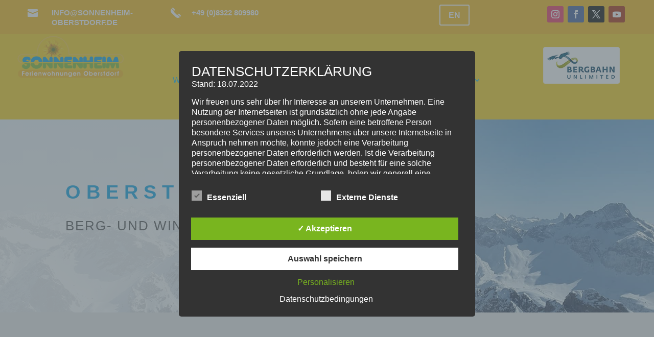

--- FILE ---
content_type: text/css
request_url: https://www.sonnenheim-oberstdorf.de/wp-content/et-cache/148/et-divi-dynamic-tb-1916-148-late.css?ver=1767021298
body_size: 195
content:
@font-face{font-family:FontAwesome;font-style:normal;font-weight:400;font-display:block;src:url(//www.sonnenheim-oberstdorf.de/wp-content/themes/Divi/core/admin/fonts/fontawesome/fa-regular-400.eot);src:url(//www.sonnenheim-oberstdorf.de/wp-content/themes/Divi/core/admin/fonts/fontawesome/fa-regular-400.eot?#iefix) format("embedded-opentype"),url(//www.sonnenheim-oberstdorf.de/wp-content/themes/Divi/core/admin/fonts/fontawesome/fa-regular-400.woff2) format("woff2"),url(//www.sonnenheim-oberstdorf.de/wp-content/themes/Divi/core/admin/fonts/fontawesome/fa-regular-400.woff) format("woff"),url(//www.sonnenheim-oberstdorf.de/wp-content/themes/Divi/core/admin/fonts/fontawesome/fa-regular-400.ttf) format("truetype"),url(//www.sonnenheim-oberstdorf.de/wp-content/themes/Divi/core/admin/fonts/fontawesome/fa-regular-400.svg#fontawesome) format("svg")}@font-face{font-family:FontAwesome;font-style:normal;font-weight:900;font-display:block;src:url(//www.sonnenheim-oberstdorf.de/wp-content/themes/Divi/core/admin/fonts/fontawesome/fa-solid-900.eot);src:url(//www.sonnenheim-oberstdorf.de/wp-content/themes/Divi/core/admin/fonts/fontawesome/fa-solid-900.eot?#iefix) format("embedded-opentype"),url(//www.sonnenheim-oberstdorf.de/wp-content/themes/Divi/core/admin/fonts/fontawesome/fa-solid-900.woff2) format("woff2"),url(//www.sonnenheim-oberstdorf.de/wp-content/themes/Divi/core/admin/fonts/fontawesome/fa-solid-900.woff) format("woff"),url(//www.sonnenheim-oberstdorf.de/wp-content/themes/Divi/core/admin/fonts/fontawesome/fa-solid-900.ttf) format("truetype"),url(//www.sonnenheim-oberstdorf.de/wp-content/themes/Divi/core/admin/fonts/fontawesome/fa-solid-900.svg#fontawesome) format("svg")}@font-face{font-family:FontAwesome;font-style:normal;font-weight:400;font-display:block;src:url(//www.sonnenheim-oberstdorf.de/wp-content/themes/Divi/core/admin/fonts/fontawesome/fa-brands-400.eot);src:url(//www.sonnenheim-oberstdorf.de/wp-content/themes/Divi/core/admin/fonts/fontawesome/fa-brands-400.eot?#iefix) format("embedded-opentype"),url(//www.sonnenheim-oberstdorf.de/wp-content/themes/Divi/core/admin/fonts/fontawesome/fa-brands-400.woff2) format("woff2"),url(//www.sonnenheim-oberstdorf.de/wp-content/themes/Divi/core/admin/fonts/fontawesome/fa-brands-400.woff) format("woff"),url(//www.sonnenheim-oberstdorf.de/wp-content/themes/Divi/core/admin/fonts/fontawesome/fa-brands-400.ttf) format("truetype"),url(//www.sonnenheim-oberstdorf.de/wp-content/themes/Divi/core/admin/fonts/fontawesome/fa-brands-400.svg#fontawesome) format("svg")}

--- FILE ---
content_type: text/css
request_url: https://www.sonnenheim-oberstdorf.de/wp-content/et-cache/148/et-core-unified-tb-1916-deferred-148.min.css?ver=1767021299
body_size: 798
content:
div.et_pb_section.et_pb_section_2{background-image:linear-gradient(180deg,rgba(255,255,255,0.37) 0%,#ffffff 100%),url(https://www.sonnenheim-oberstdorf.de/wp-content/uploads/2019/12/sonnenblume.jpg)!important}.et_pb_section_2.et_pb_section{padding-top:8vw;padding-right:0px;padding-bottom:280px;padding-left:0px}.et_pb_section_3,.et_pb_section_4{border-color:#ffffff;border-left-width:10vw}.et_pb_section_3.et_pb_section{margin-top:-160px}.et_pb_section_4.et_pb_section{margin-top:-160px;background-color:#ffffff!important}.et_pb_row_3.et_pb_row{padding-bottom:0px!important;padding-bottom:0px}.et_pb_text_2{line-height:2em;line-height:2em;max-width:512px}.et_pb_text_2 h2{font-weight:600;font-size:36px;line-height:1.2em}.et_pb_text_2 h6{font-weight:700;text-transform:uppercase;font-size:16px;letter-spacing:5px;line-height:1.8em}.et_pb_row_4{background-color:#f4f4f4}.et_pb_row_4.et_pb_row{padding-top:15px!important;padding-right:15px!important;padding-bottom:15px!important;padding-left:15px!important;padding-top:15px;padding-right:15px;padding-bottom:15px;padding-left:15px}.et_pb_blurb_0.et_pb_blurb .et_pb_module_header,.et_pb_blurb_0.et_pb_blurb .et_pb_module_header a,.et_pb_blurb_1.et_pb_blurb .et_pb_module_header,.et_pb_blurb_1.et_pb_blurb .et_pb_module_header a,.et_pb_blurb_2.et_pb_blurb .et_pb_module_header,.et_pb_blurb_2.et_pb_blurb .et_pb_module_header a,.et_pb_blurb_3.et_pb_blurb .et_pb_module_header,.et_pb_blurb_3.et_pb_blurb .et_pb_module_header a,.et_pb_blurb_4.et_pb_blurb .et_pb_module_header,.et_pb_blurb_4.et_pb_blurb .et_pb_module_header a,.et_pb_blurb_5.et_pb_blurb .et_pb_module_header,.et_pb_blurb_5.et_pb_blurb .et_pb_module_header a,.et_pb_blurb_6.et_pb_blurb .et_pb_module_header,.et_pb_blurb_6.et_pb_blurb .et_pb_module_header a,.et_pb_blurb_7.et_pb_blurb .et_pb_module_header,.et_pb_blurb_7.et_pb_blurb .et_pb_module_header a,.et_pb_blurb_9.et_pb_blurb .et_pb_module_header,.et_pb_blurb_9.et_pb_blurb .et_pb_module_header a,.et_pb_blurb_10.et_pb_blurb .et_pb_module_header,.et_pb_blurb_10.et_pb_blurb .et_pb_module_header a{font-family:'Raleway',sans-serif;font-weight:700;font-size:20px;line-height:1.2em}.et_pb_blurb_0.et_pb_blurb p,.et_pb_blurb_1.et_pb_blurb p,.et_pb_blurb_2.et_pb_blurb p,.et_pb_blurb_3.et_pb_blurb p,.et_pb_blurb_4.et_pb_blurb p,.et_pb_blurb_5.et_pb_blurb p,.et_pb_blurb_6.et_pb_blurb p,.et_pb_blurb_7.et_pb_blurb p,.et_pb_blurb_8.et_pb_blurb p,.et_pb_blurb_9.et_pb_blurb p,.et_pb_blurb_10.et_pb_blurb p{line-height:2em}.et_pb_blurb_0.et_pb_blurb,.et_pb_blurb_1.et_pb_blurb,.et_pb_blurb_2.et_pb_blurb,.et_pb_blurb_3.et_pb_blurb,.et_pb_blurb_4.et_pb_blurb,.et_pb_blurb_5.et_pb_blurb,.et_pb_blurb_6.et_pb_blurb,.et_pb_blurb_7.et_pb_blurb,.et_pb_blurb_8.et_pb_blurb,.et_pb_blurb_9.et_pb_blurb,.et_pb_blurb_10.et_pb_blurb{font-size:14px;line-height:2em}.et_pb_blurb_0 .et_pb_blurb_content,.et_pb_blurb_1 .et_pb_blurb_content{max-width:1100px}.et_pb_blurb_0 .et-pb-icon,.et_pb_blurb_1 .et-pb-icon{color:#01aef0;font-family:FontAwesome!important;font-weight:900!important}.et_pb_blurb_2 .et-pb-icon,.et_pb_blurb_3 .et-pb-icon,.et_pb_blurb_4 .et-pb-icon,.et_pb_blurb_5 .et-pb-icon,.et_pb_blurb_6 .et-pb-icon,.et_pb_blurb_7 .et-pb-icon,.et_pb_blurb_8 .et-pb-icon,.et_pb_blurb_9 .et-pb-icon,.et_pb_blurb_10 .et-pb-icon{color:#01aef0;font-family:ETmodules!important;font-weight:400!important}.et_pb_blurb_8.et_pb_blurb .et_pb_module_header,.et_pb_blurb_8.et_pb_blurb .et_pb_module_header a{font-family:'Raleway',sans-serif;font-weight:700;font-size:20px;line-height:1.4em}@media only screen and (min-width:981px){.et_pb_section_3,.et_pb_section_4{max-width:90%}}@media only screen and (max-width:980px){.et_pb_section_3,.et_pb_section_4{border-left-width:10vw}.et_pb_text_2 h2{font-size:35px}}@media only screen and (max-width:767px){.et_pb_section_3,.et_pb_section_4{border-left-width:10vw;max-width:100%}.et_pb_text_2 h2{font-size:25px}.et_pb_text_2 h6{font-size:12px}}

--- FILE ---
content_type: text/css
request_url: https://www.sonnenheim-oberstdorf.de/wp-content/et-cache/148/et-divi-dynamic-tb-1916-148-late.css
body_size: 195
content:
@font-face{font-family:FontAwesome;font-style:normal;font-weight:400;font-display:block;src:url(//www.sonnenheim-oberstdorf.de/wp-content/themes/Divi/core/admin/fonts/fontawesome/fa-regular-400.eot);src:url(//www.sonnenheim-oberstdorf.de/wp-content/themes/Divi/core/admin/fonts/fontawesome/fa-regular-400.eot?#iefix) format("embedded-opentype"),url(//www.sonnenheim-oberstdorf.de/wp-content/themes/Divi/core/admin/fonts/fontawesome/fa-regular-400.woff2) format("woff2"),url(//www.sonnenheim-oberstdorf.de/wp-content/themes/Divi/core/admin/fonts/fontawesome/fa-regular-400.woff) format("woff"),url(//www.sonnenheim-oberstdorf.de/wp-content/themes/Divi/core/admin/fonts/fontawesome/fa-regular-400.ttf) format("truetype"),url(//www.sonnenheim-oberstdorf.de/wp-content/themes/Divi/core/admin/fonts/fontawesome/fa-regular-400.svg#fontawesome) format("svg")}@font-face{font-family:FontAwesome;font-style:normal;font-weight:900;font-display:block;src:url(//www.sonnenheim-oberstdorf.de/wp-content/themes/Divi/core/admin/fonts/fontawesome/fa-solid-900.eot);src:url(//www.sonnenheim-oberstdorf.de/wp-content/themes/Divi/core/admin/fonts/fontawesome/fa-solid-900.eot?#iefix) format("embedded-opentype"),url(//www.sonnenheim-oberstdorf.de/wp-content/themes/Divi/core/admin/fonts/fontawesome/fa-solid-900.woff2) format("woff2"),url(//www.sonnenheim-oberstdorf.de/wp-content/themes/Divi/core/admin/fonts/fontawesome/fa-solid-900.woff) format("woff"),url(//www.sonnenheim-oberstdorf.de/wp-content/themes/Divi/core/admin/fonts/fontawesome/fa-solid-900.ttf) format("truetype"),url(//www.sonnenheim-oberstdorf.de/wp-content/themes/Divi/core/admin/fonts/fontawesome/fa-solid-900.svg#fontawesome) format("svg")}@font-face{font-family:FontAwesome;font-style:normal;font-weight:400;font-display:block;src:url(//www.sonnenheim-oberstdorf.de/wp-content/themes/Divi/core/admin/fonts/fontawesome/fa-brands-400.eot);src:url(//www.sonnenheim-oberstdorf.de/wp-content/themes/Divi/core/admin/fonts/fontawesome/fa-brands-400.eot?#iefix) format("embedded-opentype"),url(//www.sonnenheim-oberstdorf.de/wp-content/themes/Divi/core/admin/fonts/fontawesome/fa-brands-400.woff2) format("woff2"),url(//www.sonnenheim-oberstdorf.de/wp-content/themes/Divi/core/admin/fonts/fontawesome/fa-brands-400.woff) format("woff"),url(//www.sonnenheim-oberstdorf.de/wp-content/themes/Divi/core/admin/fonts/fontawesome/fa-brands-400.ttf) format("truetype"),url(//www.sonnenheim-oberstdorf.de/wp-content/themes/Divi/core/admin/fonts/fontawesome/fa-brands-400.svg#fontawesome) format("svg")}